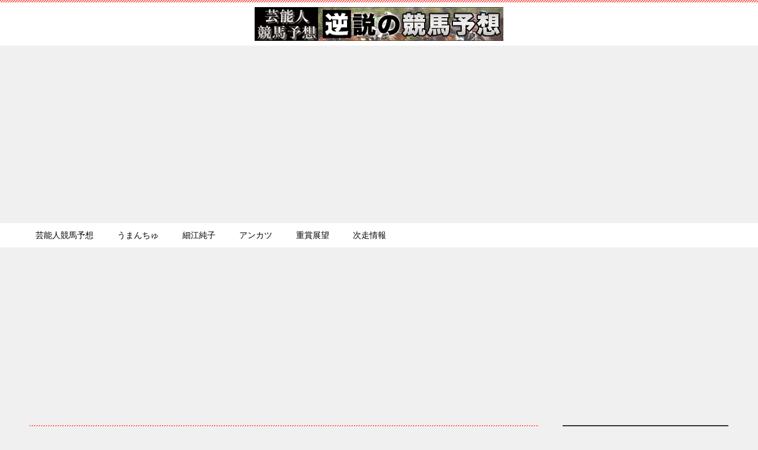

--- FILE ---
content_type: text/html; charset=UTF-8
request_url: https://gkeiba51.com/blog-entry-category/geinoyoso-g2/page/4
body_size: 9711
content:
<!doctype html><html lang="ja" class="col2"><head><meta charset="UTF-8"><meta name="viewport" content="width=device-width, initial-scale=1"><link rel="profile" href="http://gmpg.org/xfn/11"><link media="all" href="https://gkeiba51.com/wp-content/cache/autoptimize/css/autoptimize_5a35942ec018deca57464293d9cbfb3d.css" rel="stylesheet"><title>「競馬予想(GII)」の記事一覧 ｜ ページ 4</title><meta name='robots' content='max-image-preview:large' /> <script>var shf = 1;
		var lso = 1;
		var ajaxurl = 'https://gkeiba51.com/wp-admin/admin-ajax.php';
		var sns_cnt = true;</script> <link rel='dns-prefetch' href='//www.googletagmanager.com' /><link rel='dns-prefetch' href='//pagead2.googlesyndication.com' /><link rel="alternate" type="application/rss+xml" title="芸能人競馬予想と逆説の競馬予想 &raquo; フィード" href="https://gkeiba51.com/feed" /><link rel="alternate" type="application/rss+xml" title="芸能人競馬予想と逆説の競馬予想 &raquo; コメントフィード" href="https://gkeiba51.com/comments/feed" /><link rel="alternate" type="application/rss+xml" title="芸能人競馬予想と逆説の競馬予想 &raquo; 競馬予想(GII) カテゴリーのフィード" href="https://gkeiba51.com/blog-entry-category/geinoyoso-g2/feed" /><link rel="canonical" href="https://gkeiba51.com/blog-entry-category/geinoyoso-g2/page/4" /><link rel="https://api.w.org/" href="https://gkeiba51.com/wp-json/" /><link rel="alternate" title="JSON" type="application/json" href="https://gkeiba51.com/wp-json/wp/v2/categories/6" /><link rel="EditURI" type="application/rsd+xml" title="RSD" href="https://gkeiba51.com/xmlrpc.php?rsd" /><meta name="generator" content="Site Kit by Google 1.171.0" /><meta name="description" content="芸能人競馬予想と逆説の競馬予想の「競馬予想(GII)」の記事一覧です（4 / 40ページ）。芸能人と競馬予想をテーマにした老舗競馬サイト。最近は後発の模倣サイト＆ニュースにSEOで苦戦中。競馬好き芸能人や逆神様たちの予想を逆手に取って馬券を当てようというコンセプトで毎週更新しています！"><meta property="og:type" content="article" /><meta property="og:url" content="https://gkeiba51.com/blog-entry-category/geinoyoso-g2" /><meta property="og:title" content="「競馬予想(GII)」の記事一覧"/><meta property="og:description" content="芸能人競馬予想と逆説の競馬予想の「競馬予想(GII)」の記事一覧です（4 / 40ページ）。芸能人と競馬予想をテーマにした老舗競馬サイト。最近は後発の模倣サイト＆ニュースにSEOで苦戦中。競馬好き芸能人や逆神様たちの予想を逆手に取って馬券を当てようというコンセプトで毎週更新しています！"><meta property="og:site_name" content="芸能人競馬予想と逆説の競馬予想"><meta property="og:image" content=""><meta property="og:locale" content="ja_JP"><meta name="twitter:card" content="summary_large_image"/><meta name="twitter:site" content="@UK511"/><meta name="twitter:title" content="「競馬予想(GII)」の記事一覧"/><meta name="twitter:description" content="芸能人競馬予想と逆説の競馬予想の「競馬予想(GII)」の記事一覧です（4 / 40ページ）。芸能人と競馬予想をテーマにした老舗競馬サイト。最近は後発の模倣サイト＆ニュースにSEOで苦戦中。競馬好き芸能人や逆神様たちの予想を逆手に取って馬券を当てようというコンセプトで毎週更新しています！"/><meta name="google-adsense-platform-account" content="ca-host-pub-2644536267352236"><meta name="google-adsense-platform-domain" content="sitekit.withgoogle.com">  <script type="text/javascript">( function( w, d, s, l, i ) {
				w[l] = w[l] || [];
				w[l].push( {'gtm.start': new Date().getTime(), event: 'gtm.js'} );
				var f = d.getElementsByTagName( s )[0],
					j = d.createElement( s ), dl = l != 'dataLayer' ? '&l=' + l : '';
				j.async = true;
				j.src = 'https://www.googletagmanager.com/gtm.js?id=' + i + dl;
				f.parentNode.insertBefore( j, f );
			} )( window, document, 'script', 'dataLayer', 'GTM-THF84GS' );</script>    <script type="text/javascript" async="async" src="https://pagead2.googlesyndication.com/pagead/js/adsbygoogle.js?client=ca-pub-8259423824990177&amp;host=ca-host-pub-2644536267352236" crossorigin="anonymous"></script> <link rel="prev" href="https://gkeiba51.com/blog-entry-category/geinoyoso-g2/page/3" /><link rel="next" href="https://gkeiba51.com/blog-entry-category/geinoyoso-g2/page/5" /><link rel="icon" href="https://gkeiba51.com/wp-content/uploads/2022/12/favicon-1-150x150.png" sizes="32x32" /><link rel="icon" href="https://gkeiba51.com/wp-content/uploads/2022/12/favicon-1-300x300.png" sizes="192x192" /><link rel="apple-touch-icon" href="https://gkeiba51.com/wp-content/uploads/2022/12/favicon-1-300x300.png" /><meta name="msapplication-TileImage" content="https://gkeiba51.com/wp-content/uploads/2022/12/favicon-1-300x300.png" /><meta name="google-site-verification" content="KV9YbO1xNUC7BiH9DGgnIJPcQKQll46aZcJZWZUnttE" /></head><body class="archive paged category category-geinoyoso-g2 category-6 wp-custom-logo paged-4 category-paged-4 wp-theme-keni8 wp-child-theme-keni8-child"><div id="top" class="keni-container"><div class="keni-header_wrap"><div class="keni-header_outer"><header class="keni-header keni-header_col1"><div class="keni-header_inner"><p class="site-title"><a href="https://gkeiba51.com/" rel="home"><img src="https://gkeiba51.com/wp-content/uploads/2024/05/g-keiba_top3.png" alt="芸能人競馬予想と逆説の競馬予想"width='420' height='57'></a></p><div class="keni-header_cont"><p class="site-description">芸能人と競馬予想をテーマにした老舗競馬サイト。最近は後発の模倣サイト＆ニュースにSEOで苦戦中。競馬好き芸能人や逆神様たちの予想を逆手に取って馬券を当てようというコンセプトで毎週更新しています！</p></div></div></header></div></div><div id="click-space"></div><div class="keni-gnav_wrap"><div class="keni-gnav_outer"><nav class="keni-gnav"><div class="keni-gnav_inner"><ul id="menu" class="keni-gnav_cont"><li id="menu-item-12495" class="menu-item menu-item-type-taxonomy menu-item-object-category menu-item-12495"><a href="https://gkeiba51.com/blog-entry-category/geinoyoso">芸能人競馬予想</a></li><li id="menu-item-43036" class="menu-item menu-item-type-taxonomy menu-item-object-category menu-item-43036"><a href="https://gkeiba51.com/blog-entry-category/umanchu">うまんちゅ</a></li><li id="menu-item-43038" class="menu-item menu-item-type-taxonomy menu-item-object-category menu-item-43038"><a href="https://gkeiba51.com/blog-entry-category/hosoe">細江純子</a></li><li id="menu-item-43037" class="menu-item menu-item-type-taxonomy menu-item-object-category menu-item-43037"><a href="https://gkeiba51.com/blog-entry-category/ankatsu">アンカツ</a></li><li id="menu-item-12496" class="menu-item menu-item-type-taxonomy menu-item-object-category menu-item-12496"><a href="https://gkeiba51.com/blog-entry-category/jushotenbo">重賞展望</a></li><li id="menu-item-12499" class="menu-item menu-item-type-taxonomy menu-item-object-category menu-item-12499"><a href="https://gkeiba51.com/blog-entry-category/jiso">次走情報</a></li><li class="menu-search"><div class="search-box"><form role="search" method="get" id="keni_search" class="searchform" action="https://gkeiba51.com/"> <input type="text" value="" name="s" aria-label="検索"><button class="btn-search"><img src="https://gkeiba51.com/wp-content/themes/keni8/images/icon/search_black.svg" width="18" height="18" alt="検索"></button></form></div></li></ul></div><div class="keni-gnav_btn_wrap"><div class="keni-gnav_btn"><span class="keni-gnav_btn_icon-open"></span></div></div></nav></div></div><div class="keni-mv_wrap"><div class="keni-mv_outer"><div style="min-height: 280px;height: auto"> <script async src="https://pagead2.googlesyndication.com/pagead/js/adsbygoogle.js?client=ca-pub-8259423824990177"
     crossorigin="anonymous"></script>  <ins class="adsbygoogle"
 style="display:block"
 data-ad-client="ca-pub-8259423824990177"
 data-ad-slot="2344861659"
 data-ad-format="auto"
 data-full-width-responsive="true"></ins> <script>(adsbygoogle = window.adsbygoogle || []).push({});</script> </div></div></div><div class="keni-main_wrap"><div class="keni-main_outer"><main id="main" class="keni-main"><div class="keni-main_inner"><div class="archive_title_wrap"><h1 class="archive_title">「競馬予想(GII)」の記事一覧</h1></div><aside class="free-area free-area_before-title"></aside><aside class="sns-btn_wrap sns-btn_wrap_s"><div class="sns-btn_tw" data-url="https://gkeiba51.com/blog-entry-category/geinoyoso-g2" data-title="%E3%80%8C%E7%AB%B6%E9%A6%AC%E4%BA%88%E6%83%B3%28GII%29%E3%80%8D%E3%81%AE%E8%A8%98%E4%BA%8B%E4%B8%80%E8%A6%A7"></div><div class="sns-btn_fb" data-url="https://gkeiba51.com/blog-entry-category/geinoyoso-g2" data-title="%E3%80%8C%E7%AB%B6%E9%A6%AC%E4%BA%88%E6%83%B3%28GII%29%E3%80%8D%E3%81%AE%E8%A8%98%E4%BA%8B%E4%B8%80%E8%A6%A7"></div><div class="sns-btn_hatena" data-url="https://gkeiba51.com/blog-entry-category/geinoyoso-g2" data-title="%E3%80%8C%E7%AB%B6%E9%A6%AC%E4%BA%88%E6%83%B3%28GII%29%E3%80%8D%E3%81%AE%E8%A8%98%E4%BA%8B%E4%B8%80%E8%A6%A7"></div></aside><div class="keni-section_wrap keni-section_wrap_style02"><div class="keni-section"><div class="entry-list entry-list_style01"><article id="post-60811" class="post-60811 post type-post status-publish format-standard has-post-thumbnail category-geinoyoso-g2 tag-157 entry-list_item"><div class="entry"><figure class="entry_thumb"> <a href="https://gkeiba51.com/blog-entry-yayoisho2025.html"> <img width="300" height="240" src="https://gkeiba51.com/wp-content/uploads/2024/09/re-g2-300x240-1.png" class="attachment-post-thumbnail size-post-thumbnail wp-post-image" alt="G2のレース結果" loading="lazy" decoding="async" /> </a></figure><div class="entry_inner"><h2 class="entry_title"><a href="https://gkeiba51.com/blog-entry-yayoisho2025.html">弥生賞2025結果 ファウストラーゼンが一気のまくりで快勝！</a></h2><div class="entry_status"><ul class="entry_date"><li class="entry_date_item">更新日：<time itemprop="dateModified" datetime="2025-03-09T16:20:53+09:00" content="2025-03-09T16:20:53+09:00">2025年3月9日</time></li></ul><ul class="entry_category"><li class="entry_category_item geinoyoso-g2" style="background-color: #f0efe9;"><a href="https://gkeiba51.com/blog-entry-category/geinoyoso-g2" style="color: #0329ce;">競馬予想(GII)</a></li></ul></div><div class="entry_description"> ◇弥生賞(GII、芝2,000m、中山) 結果 1着 8.ファウストラーゼン　2:01.3 2着 ☆ 3.ヴィンセンシオ 3着 7.アロヒアリイ 4着 ◯ 11.ミュージアムマイル 5着 13.ガンバルマン ・・・・・・ [&hellip;]</div><div class="ently_read-more"> <a href="https://gkeiba51.com/blog-entry-yayoisho2025.html" class="btn dir-arw_r"><span class="icon_arrow_s_right"></span>続きを読む</a></div></div><aside class="sns-btn_wrap"><div class="sns-btn_tw" data-url="https://gkeiba51.com/blog-entry-yayoisho2025.html" data-title="%E3%80%8C%E7%AB%B6%E9%A6%AC%E4%BA%88%E6%83%B3%28GII%29%E3%80%8D%E3%81%AE%E8%A8%98%E4%BA%8B%E4%B8%80%E8%A6%A7+%EF%BD%9C+%E3%83%9A%E3%83%BC%E3%82%B8+4"></div><div class="sns-btn_fb" data-url="https://gkeiba51.com/blog-entry-yayoisho2025.html" data-title="%E3%80%8C%E7%AB%B6%E9%A6%AC%E4%BA%88%E6%83%B3%28GII%29%E3%80%8D%E3%81%AE%E8%A8%98%E4%BA%8B%E4%B8%80%E8%A6%A7+%EF%BD%9C+%E3%83%9A%E3%83%BC%E3%82%B8+4"></div><div class="sns-btn_hatena" data-url="https://gkeiba51.com/blog-entry-yayoisho2025.html" data-title="%E3%80%8C%E7%AB%B6%E9%A6%AC%E4%BA%88%E6%83%B3%28GII%29%E3%80%8D%E3%81%AE%E8%A8%98%E4%BA%8B%E4%B8%80%E8%A6%A7+%EF%BD%9C+%E3%83%9A%E3%83%BC%E3%82%B8+4"></div></aside></div></article><article id="post-60731" class="post-60731 post type-post status-publish format-standard has-post-thumbnail category-geinoyoso-g2 tag-163 entry-list_item"><div class="entry"><figure class="entry_thumb"> <a href="https://gkeiba51.com/blog-entry-filliesrevue2025.html"> <img width="300" height="240" src="https://gkeiba51.com/wp-content/uploads/2024/09/re-g2-300x240-1.png" class="attachment-post-thumbnail size-post-thumbnail wp-post-image" alt="G2のレース結果" loading="lazy" decoding="async" /> </a></figure><div class="entry_inner"><h2 class="entry_title"><a href="https://gkeiba51.com/blog-entry-filliesrevue2025.html">フィリーズレビュー2025結果 ショウナンザナドゥが混戦制し重賞初V！</a></h2><div class="entry_status"><ul class="entry_date"><li class="entry_date_item">更新日：<time itemprop="dateModified" datetime="2025-03-08T16:34:54+09:00" content="2025-03-08T16:34:54+09:00">2025年3月8日</time></li></ul><ul class="entry_category"><li class="entry_category_item geinoyoso-g2" style="background-color: #f0efe9;"><a href="https://gkeiba51.com/blog-entry-category/geinoyoso-g2" style="color: #0329ce;">競馬予想(GII)</a></li></ul></div><div class="entry_description"> ◇フィリーズR(GII、芝1,400m、阪神) 結果 1着 ▲ 13.ショウナンザナドゥ　1:20.7 2着 14.チェルビアット 3着 5.ボンヌソワレ 4着 16.インブロリオ 5着 △ 12.モズナナスター ・・・ [&hellip;]</div><div class="ently_read-more"> <a href="https://gkeiba51.com/blog-entry-filliesrevue2025.html" class="btn dir-arw_r"><span class="icon_arrow_s_right"></span>続きを読む</a></div></div><aside class="sns-btn_wrap"><div class="sns-btn_tw" data-url="https://gkeiba51.com/blog-entry-filliesrevue2025.html" data-title="%E3%80%8C%E7%AB%B6%E9%A6%AC%E4%BA%88%E6%83%B3%28GII%29%E3%80%8D%E3%81%AE%E8%A8%98%E4%BA%8B%E4%B8%80%E8%A6%A7+%EF%BD%9C+%E3%83%9A%E3%83%BC%E3%82%B8+4"></div><div class="sns-btn_fb" data-url="https://gkeiba51.com/blog-entry-filliesrevue2025.html" data-title="%E3%80%8C%E7%AB%B6%E9%A6%AC%E4%BA%88%E6%83%B3%28GII%29%E3%80%8D%E3%81%AE%E8%A8%98%E4%BA%8B%E4%B8%80%E8%A6%A7+%EF%BD%9C+%E3%83%9A%E3%83%BC%E3%82%B8+4"></div><div class="sns-btn_hatena" data-url="https://gkeiba51.com/blog-entry-filliesrevue2025.html" data-title="%E3%80%8C%E7%AB%B6%E9%A6%AC%E4%BA%88%E6%83%B3%28GII%29%E3%80%8D%E3%81%AE%E8%A8%98%E4%BA%8B%E4%B8%80%E8%A6%A7+%EF%BD%9C+%E3%83%9A%E3%83%BC%E3%82%B8+4"></div></aside></div></article><article id="post-60437" class="post-60437 post type-post status-publish format-standard has-post-thumbnail category-geinoyoso-g2 tag-150 entry-list_item"><div class="entry"><figure class="entry_thumb"> <a href="https://gkeiba51.com/blog-entry-nakayamakinen2025.html"> <img width="300" height="240" src="https://gkeiba51.com/wp-content/uploads/2024/09/re-g2-300x240-1.png" class="attachment-post-thumbnail size-post-thumbnail wp-post-image" alt="G2のレース結果" loading="lazy" decoding="async" /> </a></figure><div class="entry_inner"><h2 class="entry_title"><a href="https://gkeiba51.com/blog-entry-nakayamakinen2025.html">中山記念2025結果 シックスペンスがレコードV！</a></h2><div class="entry_status"><ul class="entry_date"><li class="entry_date_item">更新日：<time itemprop="dateModified" datetime="2025-03-02T16:59:30+09:00" content="2025-03-02T16:59:30+09:00">2025年3月2日</time></li></ul><ul class="entry_category"><li class="entry_category_item geinoyoso-g2" style="background-color: #f0efe9;"><a href="https://gkeiba51.com/blog-entry-category/geinoyoso-g2" style="color: #0329ce;">競馬予想(GII)</a></li></ul></div><div class="entry_description"> ◇中山記念(GII、芝1,800m、中山) 結果 1着 ◎ 1.シックスペンス　1:44.8　R 2着 ▲ 4.エコロヴァルツ 3着 ☆ 8.ソウルラッシュ 4着 5.タイムトゥヘヴン 5着 16.クルゼイロドスル ・・ [&hellip;]</div><div class="ently_read-more"> <a href="https://gkeiba51.com/blog-entry-nakayamakinen2025.html" class="btn dir-arw_r"><span class="icon_arrow_s_right"></span>続きを読む</a></div></div><aside class="sns-btn_wrap"><div class="sns-btn_tw" data-url="https://gkeiba51.com/blog-entry-nakayamakinen2025.html" data-title="%E3%80%8C%E7%AB%B6%E9%A6%AC%E4%BA%88%E6%83%B3%28GII%29%E3%80%8D%E3%81%AE%E8%A8%98%E4%BA%8B%E4%B8%80%E8%A6%A7+%EF%BD%9C+%E3%83%9A%E3%83%BC%E3%82%B8+4"></div><div class="sns-btn_fb" data-url="https://gkeiba51.com/blog-entry-nakayamakinen2025.html" data-title="%E3%80%8C%E7%AB%B6%E9%A6%AC%E4%BA%88%E6%83%B3%28GII%29%E3%80%8D%E3%81%AE%E8%A8%98%E4%BA%8B%E4%B8%80%E8%A6%A7+%EF%BD%9C+%E3%83%9A%E3%83%BC%E3%82%B8+4"></div><div class="sns-btn_hatena" data-url="https://gkeiba51.com/blog-entry-nakayamakinen2025.html" data-title="%E3%80%8C%E7%AB%B6%E9%A6%AC%E4%BA%88%E6%83%B3%28GII%29%E3%80%8D%E3%81%AE%E8%A8%98%E4%BA%8B%E4%B8%80%E8%A6%A7+%EF%BD%9C+%E3%83%9A%E3%83%BC%E3%82%B8+4"></div></aside></div></article><article id="post-60435" class="post-60435 post type-post status-publish format-standard has-post-thumbnail category-geinoyoso-g2 tag-156 entry-list_item"><div class="entry"><figure class="entry_thumb"> <a href="https://gkeiba51.com/blog-entry-tulipsho2025.html"> <img width="300" height="240" src="https://gkeiba51.com/wp-content/uploads/2024/09/re-g2-300x240-1.png" class="attachment-post-thumbnail size-post-thumbnail wp-post-image" alt="G2のレース結果" loading="lazy" decoding="async" /> </a></figure><div class="entry_inner"><h2 class="entry_title"><a href="https://gkeiba51.com/blog-entry-tulipsho2025.html">チューリップ賞2025結果 伏兵クリノメイが大接戦を制しV！</a></h2><div class="entry_status"><ul class="entry_date"><li class="entry_date_item">更新日：<time itemprop="dateModified" datetime="2025-03-02T16:56:30+09:00" content="2025-03-02T16:56:30+09:00">2025年3月2日</time></li></ul><ul class="entry_category"><li class="entry_category_item geinoyoso-g2" style="background-color: #f0efe9;"><a href="https://gkeiba51.com/blog-entry-category/geinoyoso-g2" style="color: #0329ce;">競馬予想(GII)</a></li></ul></div><div class="entry_description"> ◇チューリップ賞(GII、芝1,600m、阪神) 結果 1着 2.クリノメイ　1:34.0 2着 11.ウォーターガーベラ 3着 ◎ 9.ビップデイジー 4着 1.ザラタン 5着 ☆ 4.ナムラクララ ・・・・・・・・・ [&hellip;]</div><div class="ently_read-more"> <a href="https://gkeiba51.com/blog-entry-tulipsho2025.html" class="btn dir-arw_r"><span class="icon_arrow_s_right"></span>続きを読む</a></div></div><aside class="sns-btn_wrap"><div class="sns-btn_tw" data-url="https://gkeiba51.com/blog-entry-tulipsho2025.html" data-title="%E3%80%8C%E7%AB%B6%E9%A6%AC%E4%BA%88%E6%83%B3%28GII%29%E3%80%8D%E3%81%AE%E8%A8%98%E4%BA%8B%E4%B8%80%E8%A6%A7+%EF%BD%9C+%E3%83%9A%E3%83%BC%E3%82%B8+4"></div><div class="sns-btn_fb" data-url="https://gkeiba51.com/blog-entry-tulipsho2025.html" data-title="%E3%80%8C%E7%AB%B6%E9%A6%AC%E4%BA%88%E6%83%B3%28GII%29%E3%80%8D%E3%81%AE%E8%A8%98%E4%BA%8B%E4%B8%80%E8%A6%A7+%EF%BD%9C+%E3%83%9A%E3%83%BC%E3%82%B8+4"></div><div class="sns-btn_hatena" data-url="https://gkeiba51.com/blog-entry-tulipsho2025.html" data-title="%E3%80%8C%E7%AB%B6%E9%A6%AC%E4%BA%88%E6%83%B3%28GII%29%E3%80%8D%E3%81%AE%E8%A8%98%E4%BA%8B%E4%B8%80%E8%A6%A7+%EF%BD%9C+%E3%83%9A%E3%83%BC%E3%82%B8+4"></div></aside></div></article><article id="post-59506" class="post-59506 post type-post status-publish format-standard has-post-thumbnail category-geinoyoso-g2 tag-149 entry-list_item"><div class="entry"><figure class="entry_thumb"> <a href="https://gkeiba51.com/blog-entry-kyotokinen2025.html"> <img width="300" height="240" src="https://gkeiba51.com/wp-content/uploads/2024/09/re-g2-300x240-1.png" class="attachment-post-thumbnail size-post-thumbnail wp-post-image" alt="G2のレース結果" loading="lazy" decoding="async" /> </a></figure><div class="entry_inner"><h2 class="entry_title"><a href="https://gkeiba51.com/blog-entry-kyotokinen2025.html">京都記念2025結果 ヨーホーレイクが優勝！</a></h2><div class="entry_status"><ul class="entry_date"><li class="entry_date_item">更新日：<time itemprop="dateModified" datetime="2025-02-16T16:31:22+09:00" content="2025-02-16T16:31:22+09:00">2025年2月16日</time></li></ul><ul class="entry_category"><li class="entry_category_item geinoyoso-g2" style="background-color: #f0efe9;"><a href="https://gkeiba51.com/blog-entry-category/geinoyoso-g2" style="color: #0329ce;">競馬予想(GII)</a></li></ul></div><div class="entry_description"> ◇京都記念(GII、芝2,200m、京都) 結果 1着 ▲ 1.ヨーホーレイク　2:15.7 2着 ☆ 3.リビアングラス 3着 10.マコトヴェリーキー 4着 2.バビット 5着 ◎ 4.ソールオリエンス ・・・・・・ [&hellip;]</div><div class="ently_read-more"> <a href="https://gkeiba51.com/blog-entry-kyotokinen2025.html" class="btn dir-arw_r"><span class="icon_arrow_s_right"></span>続きを読む</a></div></div><aside class="sns-btn_wrap"><div class="sns-btn_tw" data-url="https://gkeiba51.com/blog-entry-kyotokinen2025.html" data-title="%E3%80%8C%E7%AB%B6%E9%A6%AC%E4%BA%88%E6%83%B3%28GII%29%E3%80%8D%E3%81%AE%E8%A8%98%E4%BA%8B%E4%B8%80%E8%A6%A7+%EF%BD%9C+%E3%83%9A%E3%83%BC%E3%82%B8+4"></div><div class="sns-btn_fb" data-url="https://gkeiba51.com/blog-entry-kyotokinen2025.html" data-title="%E3%80%8C%E7%AB%B6%E9%A6%AC%E4%BA%88%E6%83%B3%28GII%29%E3%80%8D%E3%81%AE%E8%A8%98%E4%BA%8B%E4%B8%80%E8%A6%A7+%EF%BD%9C+%E3%83%9A%E3%83%BC%E3%82%B8+4"></div><div class="sns-btn_hatena" data-url="https://gkeiba51.com/blog-entry-kyotokinen2025.html" data-title="%E3%80%8C%E7%AB%B6%E9%A6%AC%E4%BA%88%E6%83%B3%28GII%29%E3%80%8D%E3%81%AE%E8%A8%98%E4%BA%8B%E4%B8%80%E8%A6%A7+%EF%BD%9C+%E3%83%9A%E3%83%BC%E3%82%B8+4"></div></aside></div></article><article id="post-58241" class="post-58241 post type-post status-publish format-standard has-post-thumbnail category-geinoyoso-g2 tag-279 entry-list_item"><div class="entry"><figure class="entry_thumb"> <a href="https://gkeiba51.com/blog-entry-procyons2025.html"> <img width="300" height="240" src="https://gkeiba51.com/wp-content/uploads/2024/09/re-g2-300x240-1.png" class="attachment-post-thumbnail size-post-thumbnail wp-post-image" alt="G2のレース結果" loading="lazy" decoding="async" /> </a></figure><div class="entry_inner"><h2 class="entry_title"><a href="https://gkeiba51.com/blog-entry-procyons2025.html">プロキオンステークス2025結果 サンデーファンデーが逃げ切りV！</a></h2><div class="entry_status"><ul class="entry_date"><li class="entry_date_item">更新日：<time itemprop="dateModified" datetime="2025-01-27T09:12:17+09:00" content="2025-01-27T09:12:17+09:00">2025年1月27日</time></li></ul><ul class="entry_category"><li class="entry_category_item geinoyoso-g2" style="background-color: #f0efe9;"><a href="https://gkeiba51.com/blog-entry-category/geinoyoso-g2" style="color: #0329ce;">競馬予想(GII)</a></li></ul></div><div class="entry_description"> ◇プロキオンS(GII、ダ1,800m、中京) 結果 1着 △ 1.サンデーファンデー　1:50.6 2着 ◎ 9.サンライズジパング 3着 ▲ 3.ドゥラエレーデ 4着 4.ホウオウルーレット 5着 ☆ 14.ミッキー [&hellip;]</div><div class="ently_read-more"> <a href="https://gkeiba51.com/blog-entry-procyons2025.html" class="btn dir-arw_r"><span class="icon_arrow_s_right"></span>続きを読む</a></div></div><aside class="sns-btn_wrap"><div class="sns-btn_tw" data-url="https://gkeiba51.com/blog-entry-procyons2025.html" data-title="%E3%80%8C%E7%AB%B6%E9%A6%AC%E4%BA%88%E6%83%B3%28GII%29%E3%80%8D%E3%81%AE%E8%A8%98%E4%BA%8B%E4%B8%80%E8%A6%A7+%EF%BD%9C+%E3%83%9A%E3%83%BC%E3%82%B8+4"></div><div class="sns-btn_fb" data-url="https://gkeiba51.com/blog-entry-procyons2025.html" data-title="%E3%80%8C%E7%AB%B6%E9%A6%AC%E4%BA%88%E6%83%B3%28GII%29%E3%80%8D%E3%81%AE%E8%A8%98%E4%BA%8B%E4%B8%80%E8%A6%A7+%EF%BD%9C+%E3%83%9A%E3%83%BC%E3%82%B8+4"></div><div class="sns-btn_hatena" data-url="https://gkeiba51.com/blog-entry-procyons2025.html" data-title="%E3%80%8C%E7%AB%B6%E9%A6%AC%E4%BA%88%E6%83%B3%28GII%29%E3%80%8D%E3%81%AE%E8%A8%98%E4%BA%8B%E4%B8%80%E8%A6%A7+%EF%BD%9C+%E3%83%9A%E3%83%BC%E3%82%B8+4"></div></aside></div></article><article id="post-57826" class="post-57826 post type-post status-publish format-standard has-post-thumbnail category-geinoyoso-g2 tag-110 entry-list_item"><div class="entry"><figure class="entry_thumb"> <a href="https://gkeiba51.com/blog-entry-nikkeishinshunhai2025.html"> <img width="300" height="240" src="https://gkeiba51.com/wp-content/uploads/2024/09/re-g2-300x240-1.png" class="attachment-post-thumbnail size-post-thumbnail wp-post-image" alt="G2のレース結果" loading="lazy" decoding="async" /> </a></figure><div class="entry_inner"><h2 class="entry_title"><a href="https://gkeiba51.com/blog-entry-nikkeishinshunhai2025.html">日経新春杯2025結果 ロードデルレイが3馬身差の圧勝！</a></h2><div class="entry_status"><ul class="entry_date"><li class="entry_date_item">更新日：<time itemprop="dateModified" datetime="2025-01-19T16:27:26+09:00" content="2025-01-19T16:27:26+09:00">2025年1月19日</time></li></ul><ul class="entry_category"><li class="entry_category_item geinoyoso-g2" style="background-color: #f0efe9;"><a href="https://gkeiba51.com/blog-entry-category/geinoyoso-g2" style="color: #0329ce;">競馬予想(GII)</a></li></ul></div><div class="entry_description"> ◇日経新春杯(GII、芝2,200m、中京) 結果 1着 ▲ 8.ロードデルレイ　2:09.8 2着 ☆ 14.ショウナンラプンタ 3着 △ 1.マイネルエンペラー 4着 ◯ 13.ヴェローチェエラ 5着 9.サトノグラ [&hellip;]</div><div class="ently_read-more"> <a href="https://gkeiba51.com/blog-entry-nikkeishinshunhai2025.html" class="btn dir-arw_r"><span class="icon_arrow_s_right"></span>続きを読む</a></div></div><aside class="sns-btn_wrap"><div class="sns-btn_tw" data-url="https://gkeiba51.com/blog-entry-nikkeishinshunhai2025.html" data-title="%E3%80%8C%E7%AB%B6%E9%A6%AC%E4%BA%88%E6%83%B3%28GII%29%E3%80%8D%E3%81%AE%E8%A8%98%E4%BA%8B%E4%B8%80%E8%A6%A7+%EF%BD%9C+%E3%83%9A%E3%83%BC%E3%82%B8+4"></div><div class="sns-btn_fb" data-url="https://gkeiba51.com/blog-entry-nikkeishinshunhai2025.html" data-title="%E3%80%8C%E7%AB%B6%E9%A6%AC%E4%BA%88%E6%83%B3%28GII%29%E3%80%8D%E3%81%AE%E8%A8%98%E4%BA%8B%E4%B8%80%E8%A6%A7+%EF%BD%9C+%E3%83%9A%E3%83%BC%E3%82%B8+4"></div><div class="sns-btn_hatena" data-url="https://gkeiba51.com/blog-entry-nikkeishinshunhai2025.html" data-title="%E3%80%8C%E7%AB%B6%E9%A6%AC%E4%BA%88%E6%83%B3%28GII%29%E3%80%8D%E3%81%AE%E8%A8%98%E4%BA%8B%E4%B8%80%E8%A6%A7+%EF%BD%9C+%E3%83%9A%E3%83%BC%E3%82%B8+4"></div></aside></div></article><article id="post-56267" class="post-56267 post type-post status-publish format-standard has-post-thumbnail category-geinoyoso-g2 tag-85 entry-list_item"><div class="entry"><figure class="entry_thumb"> <a href="https://gkeiba51.com/blog-entry-hanshinc2024.html"> <img width="300" height="240" src="https://gkeiba51.com/wp-content/uploads/2024/09/re-g2-300x240-1.png" class="attachment-post-thumbnail size-post-thumbnail wp-post-image" alt="G2のレース結果" loading="lazy" decoding="async" /> </a></figure><div class="entry_inner"><h2 class="entry_title"><a href="https://gkeiba51.com/blog-entry-hanshinc2024.html">阪神カップ2024結果 ナムラクレアが人気に応え快勝！</a></h2><div class="entry_status"><ul class="entry_date"><li class="entry_date_item">更新日：<time itemprop="dateModified" datetime="2024-12-23T08:24:41+09:00" content="2024-12-23T08:24:41+09:00">2024年12月23日</time></li></ul><ul class="entry_category"><li class="entry_category_item geinoyoso-g2" style="background-color: #f0efe9;"><a href="https://gkeiba51.com/blog-entry-category/geinoyoso-g2" style="color: #0329ce;">競馬予想(GII)</a></li></ul></div><div class="entry_description"> ◇阪神C(GII、芝1,400m、京都) 結果 1着 16.ナムラクレア　1:20.1 2着 11.マッドクール 3着 14.オフトレイル 4着 3.セリフォス 5着 ◎ 15.ママコチャ ・・・・・・・・・・・・・・・ [&hellip;]</div><div class="ently_read-more"> <a href="https://gkeiba51.com/blog-entry-hanshinc2024.html" class="btn dir-arw_r"><span class="icon_arrow_s_right"></span>続きを読む</a></div></div><aside class="sns-btn_wrap"><div class="sns-btn_tw" data-url="https://gkeiba51.com/blog-entry-hanshinc2024.html" data-title="%E3%80%8C%E7%AB%B6%E9%A6%AC%E4%BA%88%E6%83%B3%28GII%29%E3%80%8D%E3%81%AE%E8%A8%98%E4%BA%8B%E4%B8%80%E8%A6%A7+%EF%BD%9C+%E3%83%9A%E3%83%BC%E3%82%B8+4"></div><div class="sns-btn_fb" data-url="https://gkeiba51.com/blog-entry-hanshinc2024.html" data-title="%E3%80%8C%E7%AB%B6%E9%A6%AC%E4%BA%88%E6%83%B3%28GII%29%E3%80%8D%E3%81%AE%E8%A8%98%E4%BA%8B%E4%B8%80%E8%A6%A7+%EF%BD%9C+%E3%83%9A%E3%83%BC%E3%82%B8+4"></div><div class="sns-btn_hatena" data-url="https://gkeiba51.com/blog-entry-hanshinc2024.html" data-title="%E3%80%8C%E7%AB%B6%E9%A6%AC%E4%BA%88%E6%83%B3%28GII%29%E3%80%8D%E3%81%AE%E8%A8%98%E4%BA%8B%E4%B8%80%E8%A6%A7+%EF%BD%9C+%E3%83%9A%E3%83%BC%E3%82%B8+4"></div></aside></div></article><article id="post-54876" class="post-54876 post type-post status-publish format-standard has-post-thumbnail category-geinoyoso-g2 tag-380 entry-list_item"><div class="entry"><figure class="entry_thumb"> <a href="https://gkeiba51.com/blog-entry-stayerss2024.html"> <img width="300" height="240" src="https://gkeiba51.com/wp-content/uploads/2024/09/re-g2-300x240-1.png" class="attachment-post-thumbnail size-post-thumbnail wp-post-image" alt="G2のレース結果" loading="lazy" decoding="async" /> </a></figure><div class="entry_inner"><h2 class="entry_title"><a href="https://gkeiba51.com/blog-entry-stayerss2024.html">ステイヤーズステークス2024結果 シュヴァリエローズが大接戦を制し重賞連勝！</a></h2><div class="entry_status"><ul class="entry_date"><li class="entry_date_item">更新日：<time itemprop="dateModified" datetime="2024-12-02T08:38:20+09:00" content="2024-12-02T08:38:20+09:00">2024年12月2日</time></li></ul><ul class="entry_category"><li class="entry_category_item geinoyoso-g2" style="background-color: #f0efe9;"><a href="https://gkeiba51.com/blog-entry-category/geinoyoso-g2" style="color: #0329ce;">競馬予想(GII)</a></li></ul></div><div class="entry_description"> ◇ステイヤーズS(GII、芝3,600m、中山) 結果 1着 ◎ 4.シュヴァリエローズ　3:46.7 2着 13.シルブロン 3着 1.ダンディズム 4着 14.ゴールデンスナップ 5着 △ 7.メイショウブレゲ ・・ [&hellip;]</div><div class="ently_read-more"> <a href="https://gkeiba51.com/blog-entry-stayerss2024.html" class="btn dir-arw_r"><span class="icon_arrow_s_right"></span>続きを読む</a></div></div><aside class="sns-btn_wrap"><div class="sns-btn_tw" data-url="https://gkeiba51.com/blog-entry-stayerss2024.html" data-title="%E3%80%8C%E7%AB%B6%E9%A6%AC%E4%BA%88%E6%83%B3%28GII%29%E3%80%8D%E3%81%AE%E8%A8%98%E4%BA%8B%E4%B8%80%E8%A6%A7+%EF%BD%9C+%E3%83%9A%E3%83%BC%E3%82%B8+4"></div><div class="sns-btn_fb" data-url="https://gkeiba51.com/blog-entry-stayerss2024.html" data-title="%E3%80%8C%E7%AB%B6%E9%A6%AC%E4%BA%88%E6%83%B3%28GII%29%E3%80%8D%E3%81%AE%E8%A8%98%E4%BA%8B%E4%B8%80%E8%A6%A7+%EF%BD%9C+%E3%83%9A%E3%83%BC%E3%82%B8+4"></div><div class="sns-btn_hatena" data-url="https://gkeiba51.com/blog-entry-stayerss2024.html" data-title="%E3%80%8C%E7%AB%B6%E9%A6%AC%E4%BA%88%E6%83%B3%28GII%29%E3%80%8D%E3%81%AE%E8%A8%98%E4%BA%8B%E4%B8%80%E8%A6%A7+%EF%BD%9C+%E3%83%9A%E3%83%BC%E3%82%B8+4"></div></aside></div></article><article id="post-53980" class="post-53980 post type-post status-publish format-standard has-post-thumbnail category-geinoyoso-g2 tag-371 entry-list_item"><div class="entry"><figure class="entry_thumb"> <a href="https://gkeiba51.com/blog-entry-tokyosportshai2sais2024.html"> <img width="300" height="240" src="https://gkeiba51.com/wp-content/uploads/2024/09/re-g2-300x240-1.png" class="attachment-post-thumbnail size-post-thumbnail wp-post-image" alt="G2のレース結果" loading="lazy" decoding="async" /> </a></figure><div class="entry_inner"><h2 class="entry_title"><a href="https://gkeiba51.com/blog-entry-tokyosportshai2sais2024.html">東京スポーツ杯2歳ステークス結果 大物クロワデュノールが無傷の2連勝で重賞初V！</a></h2><div class="entry_status"><ul class="entry_date"><li class="entry_date_item">更新日：<time itemprop="dateModified" datetime="2024-11-18T07:41:15+09:00" content="2024-11-18T07:41:15+09:00">2024年11月18日</time></li></ul><ul class="entry_category"><li class="entry_category_item geinoyoso-g2" style="background-color: #f0efe9;"><a href="https://gkeiba51.com/blog-entry-category/geinoyoso-g2" style="color: #0329ce;">競馬予想(GII)</a></li></ul></div><div class="entry_description"> ◇東スポ杯2歳S(GII、芝1,800m、東京) 結果 1着 ◯ 4.クロワデュノール　1:46.8 2着 9.サトノシャイニング 3着 ◎ 7.レッドキングリー 4着 3.ファイアンクランツ 5着 5.デルアヴァー ・ [&hellip;]</div><div class="ently_read-more"> <a href="https://gkeiba51.com/blog-entry-tokyosportshai2sais2024.html" class="btn dir-arw_r"><span class="icon_arrow_s_right"></span>続きを読む</a></div></div><aside class="sns-btn_wrap"><div class="sns-btn_tw" data-url="https://gkeiba51.com/blog-entry-tokyosportshai2sais2024.html" data-title="%E3%80%8C%E7%AB%B6%E9%A6%AC%E4%BA%88%E6%83%B3%28GII%29%E3%80%8D%E3%81%AE%E8%A8%98%E4%BA%8B%E4%B8%80%E8%A6%A7+%EF%BD%9C+%E3%83%9A%E3%83%BC%E3%82%B8+4"></div><div class="sns-btn_fb" data-url="https://gkeiba51.com/blog-entry-tokyosportshai2sais2024.html" data-title="%E3%80%8C%E7%AB%B6%E9%A6%AC%E4%BA%88%E6%83%B3%28GII%29%E3%80%8D%E3%81%AE%E8%A8%98%E4%BA%8B%E4%B8%80%E8%A6%A7+%EF%BD%9C+%E3%83%9A%E3%83%BC%E3%82%B8+4"></div><div class="sns-btn_hatena" data-url="https://gkeiba51.com/blog-entry-tokyosportshai2sais2024.html" data-title="%E3%80%8C%E7%AB%B6%E9%A6%AC%E4%BA%88%E6%83%B3%28GII%29%E3%80%8D%E3%81%AE%E8%A8%98%E4%BA%8B%E4%B8%80%E8%A6%A7+%EF%BD%9C+%E3%83%9A%E3%83%BC%E3%82%B8+4"></div></aside></div></article></div></div></div><nav class="page-nav"><ol><li class="page-nav_prev"><a href="https://gkeiba51.com/blog-entry-category/geinoyoso-g2/page/3">前へ</a></li><li><a href="https://gkeiba51.com/blog-entry-category/geinoyoso-g2">1</a></li><li><a href="https://gkeiba51.com/blog-entry-category/geinoyoso-g2/page/2">2</a></li><li><a href="https://gkeiba51.com/blog-entry-category/geinoyoso-g2/page/3">3</a></li><li class="current">4</li><li><a href="https://gkeiba51.com/blog-entry-category/geinoyoso-g2/page/5">5</a></li><li><a href="https://gkeiba51.com/blog-entry-category/geinoyoso-g2/page/6">6</a></li><li><a href="https://gkeiba51.com/blog-entry-category/geinoyoso-g2/page/7">7</a></li><li><a href="https://gkeiba51.com/blog-entry-category/geinoyoso-g2/page/8">8</a></li><li class="page-nav_next"><a href="https://gkeiba51.com/blog-entry-category/geinoyoso-g2/page/5">次へ</a></li></ol></nav><aside class="free-area free-area_after-cont"></aside></div></main><aside id="secondary" class="keni-sub"><div id="text-2" class="keni-section_wrap widget widget_text"><section class="keni-section"><h3 class="sub-section_title">運営者プロフィール</h3><div class="textwidget"><p><img loading="lazy" decoding="async" class="alignnone size-full wp-image-7101" src="https://gkeiba51.com/wp-content/uploads/2022/11/photo00004247.jpg" alt="逆説の競馬予想" width="250" height="250" srcset="https://gkeiba51.com/wp-content/uploads/2022/11/photo00004247.jpg 250w, https://gkeiba51.com/wp-content/uploads/2022/11/photo00004247-150x150.jpg 150w" sizes="auto, (max-width: 250px) 100vw, 250px" /></p><p>Author:牧野ユースケ(逆説の競馬予想管理人)</p><p>元netkeiba.comの運営スタッフ。</p><p>netkeiba.comを派遣切りでクビになった後、2015年から芸能人と競馬予想をテーマにした当サイトを運営。競馬好き芸能人の予想や競馬記者などの予想を逆手に取って馬券を当てようというコンセプトで毎週更新＆重賞予想を掲載しています！ただ、最近は後発の模倣サイト＆ニュースにSEOで苦戦中。逆境にめげず、毎週コツコツ更新しているので応援よろしくお願いいたします！</p></div></section></div><div id="categories-2" class="keni-section_wrap widget widget_categories"><section class="keni-section"><h3 class="sub-section_title">カテゴリ</h3><ul><li class="cat-item cat-item-467"><a href="https://gkeiba51.com/blog-entry-category/umanchu">うまんちゅ (12)</a></li><li class="cat-item cat-item-468"><a href="https://gkeiba51.com/blog-entry-category/ankatsu">アンカツ (6)</a></li><li class="cat-item cat-item-13"><a href="https://gkeiba51.com/blog-entry-category/signature-baken">サイン馬券 (4)</a></li><li class="cat-item cat-item-7"><a href="https://gkeiba51.com/blog-entry-category/chihokeiba">地方競馬 (479)</a></li><li class="cat-item cat-item-389"><a href="https://gkeiba51.com/blog-entry-category/newyoso">最新競馬予想 (5)</a></li><li class="cat-item cat-item-1"><a href="https://gkeiba51.com/blog-entry-category/blog-category-0">未分類 (2)</a></li><li class="cat-item cat-item-10"><a href="https://gkeiba51.com/blog-entry-category/jiso">次走情報 (27)</a></li><li class="cat-item cat-item-12"><a href="https://gkeiba51.com/blog-entry-category/kaigaikeiba">海外競馬 (156)</a></li><li class="cat-item cat-item-4"><a href="https://gkeiba51.com/blog-entry-category/hirabayoso">競馬予想 (110)</a></li><li class="cat-item cat-item-8"><a href="https://gkeiba51.com/blog-entry-category/geinoyoso-g1">競馬予想(GI) (332)</a></li><li class="cat-item cat-item-6 current-cat"><a aria-current="page" href="https://gkeiba51.com/blog-entry-category/geinoyoso-g2">競馬予想(GII) (395)</a></li><li class="cat-item cat-item-2"><a href="https://gkeiba51.com/blog-entry-category/geinoyoso-g3">競馬予想(GIII) (716)</a></li><li class="cat-item cat-item-466"><a href="https://gkeiba51.com/blog-entry-category/hosoe">細江純子 (9)</a></li><li class="cat-item cat-item-11"><a href="https://gkeiba51.com/blog-entry-category/geinoyoso">芸能人競馬予想 (84)</a></li><li class="cat-item cat-item-3"><a href="https://gkeiba51.com/blog-entry-category/jushotenbo">重賞展望</a> (1,080)</li></ul></section></div><div id="text-8" class="keni-section_wrap widget widget_text"><section class="keni-section"><h3 class="sub-section_title">RSSリンクの表示</h3><div class="textwidget"><p><a href="/feed/">最近記事のRSS</a><br /> <a href="/comments/feed/">最新コメントのRSS</a></p></div></section></div><div id="text-4" class="keni-section_wrap widget widget_text"><section class="keni-section"><h3 class="sub-section_title">リンク</h3><div class="textwidget"><p><a href="http://frankelkeiba.com/">フランケルJr.の競馬予想</a><br /> <a href="http://sodanyaku.readers.jp/">相談役アンテナ/２ｃｈ競馬まとめ</a><br /> <a href="https://umaranking.com/blog?direction=in&amp;user=15">最新競馬ブログランキング</a></p></div></section></div><div id="text-5" class="keni-section_wrap widget widget_text"><section class="keni-section"><h3 class="sub-section_title">QRコード</h3><div class="textwidget"><p><img loading="lazy" decoding="async" class="alignnone size-full wp-image-7102" src="https://gkeiba51.com/wp-content/uploads/2022/11/c7cc8cc22.jpg" alt="逆説の競馬予想QR" width="74" height="74" /></p></div></section></div><div id="text-6" class="keni-section_wrap widget widget_text"><section class="keni-section"><h3 class="sub-section_title">免責事項</h3><div class="textwidget"><p>■当サイトは、アフィリエイトプログラムを含みます。商品に関するお問い合わせは、販売店様のほうに直接ご連絡くださいますようお願い致します。 リンク先で発生したいかなる損失や損害などについても当サイトでは一切の責任を負いかねます。 サイト内の買い目情報や馬名などは確認しておりますが間違えて掲載している可能性もございます。 あくまで馬券の購入は自己責任でお願いします。</p></div></section></div></aside></div></div><div class="keni-breadcrumb-list_wrap"><div class="keni-breadcrumb-list_outer"><nav class="keni-breadcrumb-list"><ol class="keni-breadcrumb-list_inner" itemscope itemtype="http://schema.org/BreadcrumbList"><li itemprop="itemListElement" itemscope itemtype="http://schema.org/ListItem"> <a itemprop="item" href="https://gkeiba51.com"><span itemprop="name">芸能人競馬予想と逆説の競馬予想</span> TOP</a><meta itemprop="position" content="1" /></li><li itemprop="itemListElement" itemscope itemtype="http://schema.org/ListItem"> <a itemprop="item" href="https://gkeiba51.com/blog-entry-category/geinoyoso-g2"><span itemprop="name">競馬予想(GII)</span></a><meta itemprop="position" content="2" /></li><li>「競馬予想(GII)」の記事一覧（4 / 40ページ）</li></ol></nav></div></div><div class="keni-footer_wrap"><div class="keni-footer_outer"><footer class="keni-footer"><div class="keni-footer_inner"><div class="keni-footer-cont_wrap"></div></div></footer><div class="footer-menu"><div class="menu-%e3%83%97%e3%83%a9%e3%82%a4%e3%83%90%e3%82%b7%e3%83%bc%e3%83%9d%e3%83%aa%e3%82%b7%e3%83%bc-container"><ul id="menu-%e3%83%97%e3%83%a9%e3%82%a4%e3%83%90%e3%82%b7%e3%83%bc%e3%83%9d%e3%83%aa%e3%82%b7%e3%83%bc" class="menu"><li id="menu-item-37418" class="menu-item menu-item-type-post_type menu-item-object-page menu-item-privacy-policy menu-item-37418"><a rel="privacy-policy" href="https://gkeiba51.com/privacy-policy">プライバシーポリシー・免責事項</a></li></ul></div></div><div class="keni-copyright_wrap"><div class="keni-copyright"> <small>&copy; 2022 芸能人競馬予想と逆説の競馬予想</small></div></div></div></div><div class="keni-footer-panel_wrap"><div class="keni-footer-panel_outer"><aside class="keni-footer-panel"><ul class="utility-menu"><li class="btn_share utility-menu_item"><span class="icon_share"></span>シェア</li><li class="utility-menu_item"><a href="#top"><span class="icon_arrow_s_up"></span>TOPへ</a></li></ul><div class="keni-footer-panel_sns"><div class="sns-btn_wrap sns-btn_wrap_s"><div class="sns-btn_tw"></div><div class="sns-btn_fb"></div><div class="sns-btn_hatena"></div></div></div></aside></div></div></div><p class="page-top"><a href="#top"></a></p>  <script type="text/javascript" src="https://gkeiba51.com/wp-includes/js/jquery/jquery.min.js?ver=3.7.1" id="jquery-core-js"></script> 
 <script type="text/javascript" src="https://www.googletagmanager.com/gtag/js?id=GT-55JQZMN" id="google_gtagjs-js" async></script> <script type="text/javascript" id="google_gtagjs-js-after">window.dataLayer = window.dataLayer || [];function gtag(){dataLayer.push(arguments);}
gtag("set","linker",{"domains":["gkeiba51.com"]});
gtag("js", new Date());
gtag("set", "developer_id.dZTNiMT", true);
gtag("config", "GT-55JQZMN");
//# sourceURL=google_gtagjs-js-after</script> <script type="speculationrules">{"prefetch":[{"source":"document","where":{"and":[{"href_matches":"/*"},{"not":{"href_matches":["/wp-*.php","/wp-admin/*","/wp-content/uploads/*","/wp-content/*","/wp-content/plugins/*","/wp-content/themes/keni8-child/*","/wp-content/themes/keni8/*","/*\\?(.+)"]}},{"not":{"selector_matches":"a[rel~=\"nofollow\"]"}},{"not":{"selector_matches":".no-prefetch, .no-prefetch a"}}]},"eagerness":"conservative"}]}</script>  <noscript> <iframe src="https://www.googletagmanager.com/ns.html?id=GTM-THF84GS" height="0" width="0" style="display:none;visibility:hidden"></iframe> </noscript>  <script id="wp-emoji-settings" type="application/json">{"baseUrl":"https://s.w.org/images/core/emoji/17.0.2/72x72/","ext":".png","svgUrl":"https://s.w.org/images/core/emoji/17.0.2/svg/","svgExt":".svg","source":{"concatemoji":"https://gkeiba51.com/wp-includes/js/wp-emoji-release.min.js?ver=6.9"}}</script> <script type="module">/*! This file is auto-generated */
const a=JSON.parse(document.getElementById("wp-emoji-settings").textContent),o=(window._wpemojiSettings=a,"wpEmojiSettingsSupports"),s=["flag","emoji"];function i(e){try{var t={supportTests:e,timestamp:(new Date).valueOf()};sessionStorage.setItem(o,JSON.stringify(t))}catch(e){}}function c(e,t,n){e.clearRect(0,0,e.canvas.width,e.canvas.height),e.fillText(t,0,0);t=new Uint32Array(e.getImageData(0,0,e.canvas.width,e.canvas.height).data);e.clearRect(0,0,e.canvas.width,e.canvas.height),e.fillText(n,0,0);const a=new Uint32Array(e.getImageData(0,0,e.canvas.width,e.canvas.height).data);return t.every((e,t)=>e===a[t])}function p(e,t){e.clearRect(0,0,e.canvas.width,e.canvas.height),e.fillText(t,0,0);var n=e.getImageData(16,16,1,1);for(let e=0;e<n.data.length;e++)if(0!==n.data[e])return!1;return!0}function u(e,t,n,a){switch(t){case"flag":return n(e,"\ud83c\udff3\ufe0f\u200d\u26a7\ufe0f","\ud83c\udff3\ufe0f\u200b\u26a7\ufe0f")?!1:!n(e,"\ud83c\udde8\ud83c\uddf6","\ud83c\udde8\u200b\ud83c\uddf6")&&!n(e,"\ud83c\udff4\udb40\udc67\udb40\udc62\udb40\udc65\udb40\udc6e\udb40\udc67\udb40\udc7f","\ud83c\udff4\u200b\udb40\udc67\u200b\udb40\udc62\u200b\udb40\udc65\u200b\udb40\udc6e\u200b\udb40\udc67\u200b\udb40\udc7f");case"emoji":return!a(e,"\ud83e\u1fac8")}return!1}function f(e,t,n,a){let r;const o=(r="undefined"!=typeof WorkerGlobalScope&&self instanceof WorkerGlobalScope?new OffscreenCanvas(300,150):document.createElement("canvas")).getContext("2d",{willReadFrequently:!0}),s=(o.textBaseline="top",o.font="600 32px Arial",{});return e.forEach(e=>{s[e]=t(o,e,n,a)}),s}function r(e){var t=document.createElement("script");t.src=e,t.defer=!0,document.head.appendChild(t)}a.supports={everything:!0,everythingExceptFlag:!0},new Promise(t=>{let n=function(){try{var e=JSON.parse(sessionStorage.getItem(o));if("object"==typeof e&&"number"==typeof e.timestamp&&(new Date).valueOf()<e.timestamp+604800&&"object"==typeof e.supportTests)return e.supportTests}catch(e){}return null}();if(!n){if("undefined"!=typeof Worker&&"undefined"!=typeof OffscreenCanvas&&"undefined"!=typeof URL&&URL.createObjectURL&&"undefined"!=typeof Blob)try{var e="postMessage("+f.toString()+"("+[JSON.stringify(s),u.toString(),c.toString(),p.toString()].join(",")+"));",a=new Blob([e],{type:"text/javascript"});const r=new Worker(URL.createObjectURL(a),{name:"wpTestEmojiSupports"});return void(r.onmessage=e=>{i(n=e.data),r.terminate(),t(n)})}catch(e){}i(n=f(s,u,c,p))}t(n)}).then(e=>{for(const n in e)a.supports[n]=e[n],a.supports.everything=a.supports.everything&&a.supports[n],"flag"!==n&&(a.supports.everythingExceptFlag=a.supports.everythingExceptFlag&&a.supports[n]);var t;a.supports.everythingExceptFlag=a.supports.everythingExceptFlag&&!a.supports.flag,a.supports.everything||((t=a.source||{}).concatemoji?r(t.concatemoji):t.wpemoji&&t.twemoji&&(r(t.twemoji),r(t.wpemoji)))});
//# sourceURL=https://gkeiba51.com/wp-includes/js/wp-emoji-loader.min.js</script> <script defer src="https://gkeiba51.com/wp-content/cache/autoptimize/js/autoptimize_1e4360b518c8c1c50515dd6855d3616c.js"></script></body></html>

--- FILE ---
content_type: text/html; charset=utf-8
request_url: https://www.google.com/recaptcha/api2/aframe
body_size: 266
content:
<!DOCTYPE HTML><html><head><meta http-equiv="content-type" content="text/html; charset=UTF-8"></head><body><script nonce="qMp9pziZ-8VNlW0-XBZC0w">/** Anti-fraud and anti-abuse applications only. See google.com/recaptcha */ try{var clients={'sodar':'https://pagead2.googlesyndication.com/pagead/sodar?'};window.addEventListener("message",function(a){try{if(a.source===window.parent){var b=JSON.parse(a.data);var c=clients[b['id']];if(c){var d=document.createElement('img');d.src=c+b['params']+'&rc='+(localStorage.getItem("rc::a")?sessionStorage.getItem("rc::b"):"");window.document.body.appendChild(d);sessionStorage.setItem("rc::e",parseInt(sessionStorage.getItem("rc::e")||0)+1);localStorage.setItem("rc::h",'1770028708007');}}}catch(b){}});window.parent.postMessage("_grecaptcha_ready", "*");}catch(b){}</script></body></html>